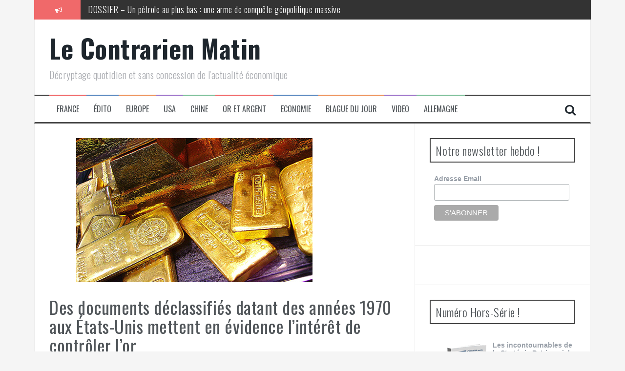

--- FILE ---
content_type: text/html; charset=utf-8
request_url: https://accounts.google.com/o/oauth2/postmessageRelay?parent=https%3A%2F%2Fwww.lecontrarien.com&jsh=m%3B%2F_%2Fscs%2Fabc-static%2F_%2Fjs%2Fk%3Dgapi.lb.en.OE6tiwO4KJo.O%2Fd%3D1%2Frs%3DAHpOoo_Itz6IAL6GO-n8kgAepm47TBsg1Q%2Fm%3D__features__
body_size: 159
content:
<!DOCTYPE html><html><head><title></title><meta http-equiv="content-type" content="text/html; charset=utf-8"><meta http-equiv="X-UA-Compatible" content="IE=edge"><meta name="viewport" content="width=device-width, initial-scale=1, minimum-scale=1, maximum-scale=1, user-scalable=0"><script src='https://ssl.gstatic.com/accounts/o/2580342461-postmessagerelay.js' nonce="O2ecpswx8YW8I8Gi09m5Kg"></script></head><body><script type="text/javascript" src="https://apis.google.com/js/rpc:shindig_random.js?onload=init" nonce="O2ecpswx8YW8I8Gi09m5Kg"></script></body></html>